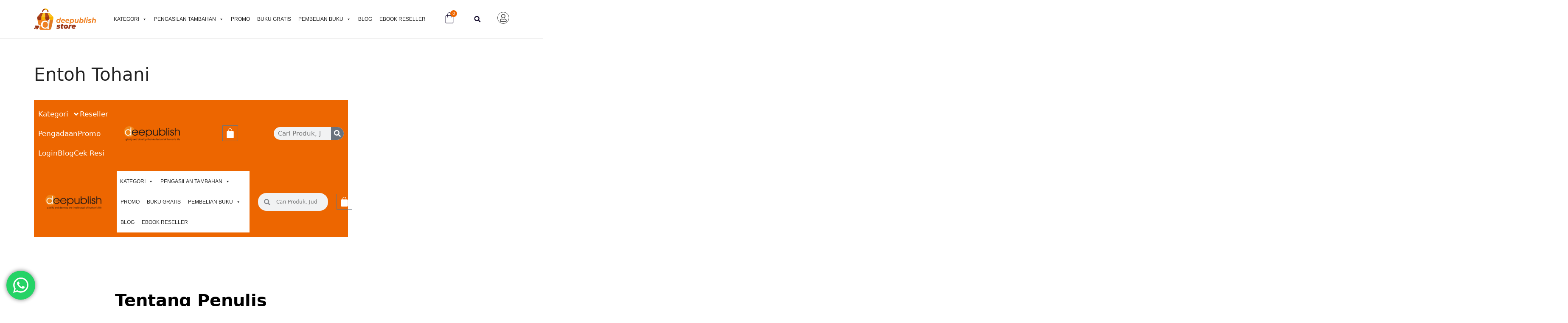

--- FILE ---
content_type: text/css
request_url: https://deepublishstore.com/wp-content/uploads/elementor/css/post-15789.css?ver=1768913703
body_size: 21043
content:
.elementor-15789 .elementor-element.elementor-element-459ff794 > .elementor-container > .elementor-column > .elementor-widget-wrap{align-content:center;align-items:center;}.elementor-15789 .elementor-element.elementor-element-459ff794:not(.elementor-motion-effects-element-type-background), .elementor-15789 .elementor-element.elementor-element-459ff794 > .elementor-motion-effects-container > .elementor-motion-effects-layer{background-color:#ed6600;}.elementor-15789 .elementor-element.elementor-element-459ff794{transition:background 0.3s, border 0.3s, border-radius 0.3s, box-shadow 0.3s;margin-top:0px;margin-bottom:0px;padding:0px 0px 0px 0px;}.elementor-15789 .elementor-element.elementor-element-459ff794 > .elementor-background-overlay{transition:background 0.3s, border-radius 0.3s, opacity 0.3s;}.elementor-15789 .elementor-element.elementor-element-3d9ff024 .elementor-menu-toggle{margin:0 auto;}.elementor-15789 .elementor-element.elementor-element-3d9ff024 .elementor-nav-menu--main .elementor-item{color:#ffffff;fill:#ffffff;padding-left:0px;padding-right:0px;}.elementor-15789 .elementor-element.elementor-element-4b0a2cce{text-align:center;}.elementor-15789 .elementor-element.elementor-element-4b0a2cce img{width:80%;max-width:100%;}.elementor-15789 .elementor-element.elementor-element-10c732ab{--main-alignment:center;--divider-style:solid;--subtotal-divider-style:solid;--elementor-remove-from-cart-button:none;--remove-from-cart-button:block;--toggle-button-icon-color:#ffffff;--toggle-icon-size:25px;--toggle-icon-padding:5px 5px 5px 5px;--cart-border-style:none;--cart-footer-layout:1fr 1fr;--products-max-height-sidecart:calc(100vh - 240px);--products-max-height-minicart:calc(100vh - 385px);}.elementor-15789 .elementor-element.elementor-element-10c732ab .widget_shopping_cart_content{--subtotal-divider-left-width:0;--subtotal-divider-right-width:0;}.elementor-15789 .elementor-element.elementor-element-60e2c479 .elementor-search-form__container{min-height:30px;}.elementor-15789 .elementor-element.elementor-element-60e2c479 .elementor-search-form__submit{min-width:30px;}body:not(.rtl) .elementor-15789 .elementor-element.elementor-element-60e2c479 .elementor-search-form__icon{padding-left:calc(30px / 3);}body.rtl .elementor-15789 .elementor-element.elementor-element-60e2c479 .elementor-search-form__icon{padding-right:calc(30px / 3);}.elementor-15789 .elementor-element.elementor-element-60e2c479 .elementor-search-form__input, .elementor-15789 .elementor-element.elementor-element-60e2c479.elementor-search-form--button-type-text .elementor-search-form__submit{padding-left:calc(30px / 3);padding-right:calc(30px / 3);}.elementor-15789 .elementor-element.elementor-element-60e2c479:not(.elementor-search-form--skin-full_screen) .elementor-search-form__container{border-radius:20px;}.elementor-15789 .elementor-element.elementor-element-60e2c479.elementor-search-form--skin-full_screen input[type="search"].elementor-search-form__input{border-radius:20px;}.elementor-15789 .elementor-element.elementor-element-5f19e2a0 > .elementor-container > .elementor-column > .elementor-widget-wrap{align-content:center;align-items:center;}.elementor-15789 .elementor-element.elementor-element-5f19e2a0:not(.elementor-motion-effects-element-type-background), .elementor-15789 .elementor-element.elementor-element-5f19e2a0 > .elementor-motion-effects-container > .elementor-motion-effects-layer{background-color:#ed6600;}.elementor-15789 .elementor-element.elementor-element-5f19e2a0{transition:background 0.3s, border 0.3s, border-radius 0.3s, box-shadow 0.3s;margin-top:0px;margin-bottom:0px;padding:0px 0px 0px 0px;}.elementor-15789 .elementor-element.elementor-element-5f19e2a0 > .elementor-background-overlay{transition:background 0.3s, border-radius 0.3s, opacity 0.3s;}.elementor-15789 .elementor-element.elementor-element-276996d2{text-align:center;}.elementor-15789 .elementor-element.elementor-element-276996d2 img{width:80%;max-width:100%;}.elementor-15789 .elementor-element.elementor-element-2c1c0492 .elementor-search-form__container{min-height:42px;}.elementor-15789 .elementor-element.elementor-element-2c1c0492 .elementor-search-form__submit{min-width:42px;}body:not(.rtl) .elementor-15789 .elementor-element.elementor-element-2c1c0492 .elementor-search-form__icon{padding-left:calc(42px / 3);}body.rtl .elementor-15789 .elementor-element.elementor-element-2c1c0492 .elementor-search-form__icon{padding-right:calc(42px / 3);}.elementor-15789 .elementor-element.elementor-element-2c1c0492 .elementor-search-form__input, .elementor-15789 .elementor-element.elementor-element-2c1c0492.elementor-search-form--button-type-text .elementor-search-form__submit{padding-left:calc(42px / 3);padding-right:calc(42px / 3);}.elementor-15789 .elementor-element.elementor-element-2c1c0492 .elementor-search-form__icon{--e-search-form-icon-size-minimal:15px;}.elementor-15789 .elementor-element.elementor-element-2c1c0492 input[type="search"].elementor-search-form__input{font-size:12px;}.elementor-15789 .elementor-element.elementor-element-2c1c0492:not(.elementor-search-form--skin-full_screen) .elementor-search-form__container{border-radius:20px;}.elementor-15789 .elementor-element.elementor-element-2c1c0492.elementor-search-form--skin-full_screen input[type="search"].elementor-search-form__input{border-radius:20px;}.elementor-15789 .elementor-element.elementor-element-78e950bb{--main-alignment:center;--divider-style:solid;--subtotal-divider-style:solid;--elementor-remove-from-cart-button:none;--remove-from-cart-button:block;--toggle-button-icon-color:#ffffff;--toggle-icon-size:25px;--toggle-icon-padding:5px 5px 5px 5px;--cart-border-style:none;--cart-footer-layout:1fr 1fr;--products-max-height-sidecart:calc(100vh - 240px);--products-max-height-minicart:calc(100vh - 385px);}.elementor-15789 .elementor-element.elementor-element-78e950bb .widget_shopping_cart_content{--subtotal-divider-left-width:0;--subtotal-divider-right-width:0;}.elementor-15789 .elementor-element.elementor-element-1e14bd03{transition:background 0.3s, border 0.3s, border-radius 0.3s, box-shadow 0.3s;padding:100px 0px 100px 0px;}.elementor-15789 .elementor-element.elementor-element-1e14bd03 > .elementor-background-overlay{transition:background 0.3s, border-radius 0.3s, opacity 0.3s;}.elementor-15789 .elementor-element.elementor-element-1e101445 > .elementor-element-populated{transition:background 0.3s, border 0.3s, border-radius 0.3s, box-shadow 0.3s;}.elementor-15789 .elementor-element.elementor-element-1e101445 > .elementor-element-populated > .elementor-background-overlay{transition:background 0.3s, border-radius 0.3s, opacity 0.3s;}.elementor-15789 .elementor-element.elementor-element-4ebe80f3{text-align:center;}.elementor-15789 .elementor-element.elementor-element-4ebe80f3 .elementor-heading-title{font-size:40px;font-weight:600;color:#000000;}.elementor-15789 .elementor-element.elementor-element-1c8fd41d .swiper-pagination-bullet-active, .elementor-15789 .elementor-element.elementor-element-1c8fd41d .swiper-pagination-progressbar-fill{background-color:#000000;}.elementor-15789 .elementor-element.elementor-element-1c8fd41d .swiper-pagination-fraction{color:#000000;}.elementor-15789 .elementor-element.elementor-element-1c8fd41d > .elementor-widget-container{padding:15px 0px 0px 0px;}.elementor-15789 .elementor-element.elementor-element-1c8fd41d.elementor-arrows-yes .elementor-main-swiper{width:calc( 79% - 40px );}.elementor-15789 .elementor-element.elementor-element-1c8fd41d .elementor-main-swiper{width:79%;}.elementor-15789 .elementor-element.elementor-element-1c8fd41d .elementor-swiper-button{font-size:35px;color:#cccccc;}.elementor-15789 .elementor-element.elementor-element-1c8fd41d .elementor-swiper-button svg{fill:#cccccc;}.elementor-15789 .elementor-element.elementor-element-1c8fd41d .swiper-pagination-bullet{height:4px;width:4px;}.elementor-15789 .elementor-element.elementor-element-1c8fd41d .swiper-horizontal .swiper-pagination-progressbar{height:4px;}.elementor-15789 .elementor-element.elementor-element-1c8fd41d.elementor-testimonial--layout-image_inline .elementor-testimonial__footer,
					.elementor-15789 .elementor-element.elementor-element-1c8fd41d.elementor-testimonial--layout-image_stacked .elementor-testimonial__footer{margin-top:23px;}.elementor-15789 .elementor-element.elementor-element-1c8fd41d.elementor-testimonial--layout-image_above .elementor-testimonial__footer{margin-bottom:23px;}.elementor-15789 .elementor-element.elementor-element-1c8fd41d.elementor-testimonial--layout-image_left .elementor-testimonial__footer{padding-right:23px;}.elementor-15789 .elementor-element.elementor-element-1c8fd41d.elementor-testimonial--layout-image_right .elementor-testimonial__footer{padding-left:23px;}.elementor-15789 .elementor-element.elementor-element-1c8fd41d .elementor-testimonial__text{color:#000000;font-size:16px;font-weight:300;font-style:normal;line-height:2em;}.elementor-15789 .elementor-element.elementor-element-1c8fd41d .elementor-testimonial__name{color:#000000;font-size:25px;font-weight:900;text-transform:uppercase;font-style:normal;}.elementor-15789 .elementor-element.elementor-element-1c8fd41d .elementor-testimonial__title{color:rgba(0,0,0,0.37);font-size:15px;font-weight:300;text-transform:uppercase;font-style:normal;line-height:0.9em;}.elementor-15789 .elementor-element.elementor-element-1c8fd41d .elementor-testimonial__image img{width:126px;height:126px;border-style:solid;border-color:#d6d6d6;border-width:2px;}.elementor-15789 .elementor-element.elementor-element-1c8fd41d.elementor-testimonial--layout-image_left .elementor-testimonial__content:after,
					 .elementor-15789 .elementor-element.elementor-element-1c8fd41d.elementor-testimonial--layout-image_right .elementor-testimonial__content:after{top:calc( 20px + (126px / 2) - 8px );}body:not(.rtl) .elementor-15789 .elementor-element.elementor-element-1c8fd41d.elementor-testimonial--layout-image_stacked:not(.elementor-testimonial--align-center):not(.elementor-testimonial--align-right) .elementor-testimonial__content:after,
					 body:not(.rtl) .elementor-15789 .elementor-element.elementor-element-1c8fd41d.elementor-testimonial--layout-image_inline:not(.elementor-testimonial--align-center):not(.elementor-testimonial--align-right) .elementor-testimonial__content:after,
					 .elementor-15789 .elementor-element.elementor-element-1c8fd41d.elementor-testimonial--layout-image_stacked.elementor-testimonial--align-left .elementor-testimonial__content:after,
					 .elementor-15789 .elementor-element.elementor-element-1c8fd41d.elementor-testimonial--layout-image_inline.elementor-testimonial--align-left .elementor-testimonial__content:after{left:calc( 20px + (126px / 2) - 8px );right:auto;}body.rtl .elementor-15789 .elementor-element.elementor-element-1c8fd41d.elementor-testimonial--layout-image_stacked:not(.elementor-testimonial--align-center):not(.elementor-testimonial--align-left) .elementor-testimonial__content:after,
					 body.rtl .elementor-15789 .elementor-element.elementor-element-1c8fd41d.elementor-testimonial--layout-image_inline:not(.elementor-testimonial--align-center):not(.elementor-testimonial--align-left) .elementor-testimonial__content:after,
					 .elementor-15789 .elementor-element.elementor-element-1c8fd41d.elementor-testimonial--layout-image_stacked.elementor-testimonial--align-right .elementor-testimonial__content:after,
					 .elementor-15789 .elementor-element.elementor-element-1c8fd41d.elementor-testimonial--layout-image_inline.elementor-testimonial--align-right .elementor-testimonial__content:after{right:calc( 20px + (126px / 2) - 8px );left:auto;}body:not(.rtl) .elementor-15789 .elementor-element.elementor-element-1c8fd41d.elementor-testimonial--layout-image_above:not(.elementor-testimonial--align-center):not(.elementor-testimonial--align-right) .elementor-testimonial__content:after,
					 .elementor-15789 .elementor-element.elementor-element-1c8fd41d.elementor-testimonial--layout-image_above.elementor-testimonial--align-left .elementor-testimonial__content:after{left:calc( 20px + (126px / 2) - 8px );right:auto;}body.rtl .elementor-15789 .elementor-element.elementor-element-1c8fd41d.elementor-testimonial--layout-image_above:not(.elementor-testimonial--align-center):not(.elementor-testimonial--align-left) .elementor-testimonial__content:after,
					 .elementor-15789 .elementor-element.elementor-element-1c8fd41d.elementor-testimonial--layout-image_above.elementor-testimonial--align-right .elementor-testimonial__content:after{right:calc( 20px + (126px / 2) - 8px );left:auto;}.elementor-15789 .elementor-element.elementor-element-5dc17161{--divider-border-style:double;--divider-color:#000;--divider-border-width:5.5px;}.elementor-15789 .elementor-element.elementor-element-5dc17161 .elementor-divider-separator{width:100%;}.elementor-15789 .elementor-element.elementor-element-5dc17161 .elementor-divider{padding-block-start:2px;padding-block-end:2px;}.elementor-15789 .elementor-element.elementor-element-60d3b382{text-align:center;}.elementor-15789 .elementor-element.elementor-element-c07a589.elementor-wc-products ul.products li.product{text-align:left;}.elementor-15789 .elementor-element.elementor-element-c07a589.elementor-wc-products  ul.products{grid-column-gap:10px;grid-row-gap:40px;}.elementor-15789 .elementor-element.elementor-element-c07a589.elementor-wc-products ul.products li.product .woocommerce-loop-product__title{color:#000000;}.elementor-15789 .elementor-element.elementor-element-c07a589.elementor-wc-products ul.products li.product .woocommerce-loop-category__title{color:#000000;}.elementor-15789 .elementor-element.elementor-element-c07a589.elementor-wc-products ul.products li.product .woocommerce-loop-product__title, .elementor-15789 .elementor-element.elementor-element-c07a589.elementor-wc-products ul.products li.product .woocommerce-loop-category__title{font-size:14px;}.elementor-15789 .elementor-element.elementor-element-c07a589.elementor-wc-products ul.products li.product .price{color:#ed6600;}.elementor-15789 .elementor-element.elementor-element-c07a589.elementor-wc-products ul.products li.product .price ins{color:#ed6600;}.elementor-15789 .elementor-element.elementor-element-c07a589.elementor-wc-products ul.products li.product .price ins .amount{color:#ed6600;}.elementor-15789 .elementor-element.elementor-element-c07a589.elementor-wc-products ul.products li.product .button{color:#ffffff;background-color:#ed6600;}.elementor-15789 .elementor-element.elementor-element-c07a589.elementor-wc-products ul.products li.product .button:hover{background-color:#ff4500;}.elementor-15789 .elementor-element.elementor-element-c07a589.elementor-wc-products ul.products li.product span.onsale{display:block;}.elementor-15789 .elementor-element.elementor-element-741440e3{--spacer-size:10px;}.elementor-15789 .elementor-element.elementor-element-57a11d4a:not(.elementor-motion-effects-element-type-background), .elementor-15789 .elementor-element.elementor-element-57a11d4a > .elementor-motion-effects-container > .elementor-motion-effects-layer{background-color:#dbdbdb;}.elementor-15789 .elementor-element.elementor-element-57a11d4a{transition:background 0.3s, border 0.3s, border-radius 0.3s, box-shadow 0.3s;padding:25px 0px 0px 0px;}.elementor-15789 .elementor-element.elementor-element-57a11d4a > .elementor-background-overlay{transition:background 0.3s, border-radius 0.3s, opacity 0.3s;}.elementor-15789 .elementor-element.elementor-element-2d499289{font-size:12px;}.elementor-15789 .elementor-element.elementor-element-79103323{font-size:12px;}.elementor-15789 .elementor-element.elementor-element-7fcd8599{font-size:12px;}.elementor-15789 .elementor-element.elementor-element-4e2e172c{font-size:12px;}.elementor-15789 .elementor-element.elementor-element-4e2e032:not(.elementor-motion-effects-element-type-background), .elementor-15789 .elementor-element.elementor-element-4e2e032 > .elementor-motion-effects-container > .elementor-motion-effects-layer{background-color:#dbdbdb;}.elementor-15789 .elementor-element.elementor-element-4e2e032{transition:background 0.3s, border 0.3s, border-radius 0.3s, box-shadow 0.3s;}.elementor-15789 .elementor-element.elementor-element-4e2e032 > .elementor-background-overlay{transition:background 0.3s, border-radius 0.3s, opacity 0.3s;}.elementor-15789 .elementor-element.elementor-element-13ce0ec1{text-align:center;}.elementor-15789 .elementor-element.elementor-element-13ce0ec1 .elementor-heading-title{font-size:12px;color:#000000;}.elementor-15789 .elementor-element.elementor-element-819e0e5{text-align:center;font-size:12px;}.elementor-15789 .elementor-element.elementor-element-3e41f4d4{text-align:center;}.elementor-15789 .elementor-element.elementor-element-3e41f4d4 .elementor-heading-title{font-size:12px;color:#000000;}.elementor-15789 .elementor-element.elementor-element-3f1e6176{font-size:12px;}.elementor-15789 .elementor-element.elementor-element-25c8fd92{text-align:center;}.elementor-15789 .elementor-element.elementor-element-25c8fd92 .elementor-heading-title{font-size:12px;color:#000000;}.elementor-15789 .elementor-element.elementor-element-3807b231{--grid-template-columns:repeat(0, auto);--icon-size:25px;--grid-column-gap:5px;--grid-row-gap:0px;}.elementor-15789 .elementor-element.elementor-element-3807b231 .elementor-widget-container{text-align:center;}.elementor-15789 .elementor-element.elementor-element-3807b231 .elementor-social-icon{background-color:#ed6600;}.elementor-15789 .elementor-element.elementor-element-3807b231 .elementor-social-icon i{color:#ffffff;}.elementor-15789 .elementor-element.elementor-element-3807b231 .elementor-social-icon svg{fill:#ffffff;}.elementor-15789 .elementor-element.elementor-element-22f2f477 > .elementor-container > .elementor-column > .elementor-widget-wrap{align-content:flex-end;align-items:flex-end;}.elementor-15789 .elementor-element.elementor-element-22f2f477:not(.elementor-motion-effects-element-type-background), .elementor-15789 .elementor-element.elementor-element-22f2f477 > .elementor-motion-effects-container > .elementor-motion-effects-layer{background-color:#000000;}.elementor-15789 .elementor-element.elementor-element-22f2f477{transition:background 0.3s, border 0.3s, border-radius 0.3s, box-shadow 0.3s;}.elementor-15789 .elementor-element.elementor-element-22f2f477 > .elementor-background-overlay{transition:background 0.3s, border-radius 0.3s, opacity 0.3s;}.elementor-15789 .elementor-element.elementor-element-6c63325{font-size:12px;color:#dbdbdb;}@media(max-width:1024px){.elementor-15789 .elementor-element.elementor-element-1e14bd03{padding:100px 25px 100px 25px;}.elementor-15789 .elementor-element.elementor-element-4ebe80f3 .elementor-heading-title{font-size:45px;}.elementor-15789 .elementor-element.elementor-element-1c8fd41d.elementor-arrows-yes .elementor-main-swiper{width:calc( 570px - 40px );}.elementor-15789 .elementor-element.elementor-element-1c8fd41d .elementor-main-swiper{width:570px;}.elementor-15789 .elementor-element.elementor-element-c07a589.elementor-wc-products  ul.products{grid-column-gap:20px;grid-row-gap:40px;}}@media(max-width:767px){.elementor-15789 .elementor-element.elementor-element-1078374{width:15%;}.elementor-15789 .elementor-element.elementor-element-630a8e35{width:70%;}.elementor-15789 .elementor-element.elementor-element-4b0a2cce{text-align:center;}.elementor-15789 .elementor-element.elementor-element-4b0a2cce img{width:100%;max-width:70%;}.elementor-15789 .elementor-element.elementor-element-55da57d4{width:15%;}.elementor-15789 .elementor-element.elementor-element-4dc9b77b{width:100%;}.elementor-15789 .elementor-element.elementor-element-276996d2{text-align:center;}.elementor-15789 .elementor-element.elementor-element-276996d2 img{width:100%;max-width:65%;}.elementor-15789 .elementor-element.elementor-element-678708bd{width:80%;}.elementor-15789 .elementor-element.elementor-element-2c1c0492 input[type="search"].elementor-search-form__input{font-size:12px;}.elementor-15789 .elementor-element.elementor-element-3bd60581{width:20%;}.elementor-15789 .elementor-element.elementor-element-1e14bd03{padding:50px 20px 50px 20px;}.elementor-15789 .elementor-element.elementor-element-4ebe80f3 .elementor-heading-title{font-size:30px;}.elementor-15789 .elementor-element.elementor-element-1c8fd41d.elementor-arrows-yes .elementor-main-swiper{width:calc( 300px - 40px );}.elementor-15789 .elementor-element.elementor-element-1c8fd41d .elementor-main-swiper{width:300px;}.elementor-15789 .elementor-element.elementor-element-1c8fd41d .elementor-testimonial__name{font-size:20px;}.elementor-15789 .elementor-element.elementor-element-c07a589.elementor-wc-products  ul.products{grid-column-gap:20px;grid-row-gap:40px;}}@media(min-width:768px){.elementor-15789 .elementor-element.elementor-element-37048091{width:45%;}.elementor-15789 .elementor-element.elementor-element-678708bd{width:25%;}.elementor-15789 .elementor-element.elementor-element-3bd60581{width:5%;}}

--- FILE ---
content_type: text/css
request_url: https://deepublishstore.com/wp-content/uploads/elementor/css/post-105828.css?ver=1768890075
body_size: 9740
content:
.elementor-105828 .elementor-element.elementor-element-999d703{--display:flex;border-style:solid;--border-style:solid;border-width:0px 0px 1px 0px;--border-top-width:0px;--border-right-width:0px;--border-bottom-width:1px;--border-left-width:0px;border-color:#F0F0F0;--border-color:#F0F0F0;}.elementor-105828 .elementor-element.elementor-element-999d703:not(.elementor-motion-effects-element-type-background), .elementor-105828 .elementor-element.elementor-element-999d703 > .elementor-motion-effects-container > .elementor-motion-effects-layer{background-color:#FFFFFF;}.elementor-105828 .elementor-element.elementor-element-c9bd9d5{--display:flex;--flex-direction:row;--container-widget-width:initial;--container-widget-height:100%;--container-widget-flex-grow:1;--container-widget-align-self:stretch;--flex-wrap-mobile:wrap;--justify-content:space-between;}.elementor-105828 .elementor-element.elementor-element-f247460{width:initial;max-width:initial;}.elementor-105828 .elementor-element.elementor-element-f247460.elementor-element{--align-self:center;}.elementor-105828 .elementor-element.elementor-element-d3dd0f3{width:var( --container-widget-width, 3% );max-width:3%;--container-widget-width:3%;--container-widget-flex-grow:0;--divider-style:solid;--subtotal-divider-style:solid;--elementor-remove-from-cart-button:none;--remove-from-cart-button:block;--toggle-button-icon-color:var( --e-global-color-c50b21b );--toggle-button-background-color:#ED660000;--toggle-button-border-color:#ED660000;--toggle-button-icon-hover-color:var( --e-global-color-c50b21b );--toggle-button-hover-background-color:#02010100;--toggle-button-hover-border-color:#02010100;--toggle-icon-size:28px;--toggle-icon-padding:0px 0px 0px 0px;--items-indicator-text-color:var( --e-global-color-59d3469 );--items-indicator-background-color:var( --e-global-color-primary );--cart-border-style:none;--product-price-color:var( --e-global-color-primary );--divider-color:#F0F0F0;--subtotal-divider-color:#F0F0F0;--cart-footer-layout:1fr 1fr;--products-max-height-sidecart:calc(100vh - 240px);--products-max-height-minicart:calc(100vh - 385px);--view-cart-button-text-color:var( --e-global-color-c50b21b );--view-cart-button-background-color:var( --e-global-color-59d3469 );--view-cart-button-hover-text-color:var( --e-global-color-59d3469 );--view-cart-button-hover-background-color:var( --e-global-color-primary );--view-cart-button-padding:12px 12px 12px 12px;--checkout-button-text-color:var( --e-global-color-59d3469 );--checkout-button-background-color:var( --e-global-color-primary );--checkout-button-hover-text-color:var( --e-global-color-59d3469 );--checkout-button-hover-background-color:var( --e-global-color-f961060 );--checkout-button-padding:12px 12px 12px 12px;}.elementor-105828 .elementor-element.elementor-element-d3dd0f3.elementor-element{--align-self:center;--flex-grow:0;--flex-shrink:0;}body:not(.rtl) .elementor-105828 .elementor-element.elementor-element-d3dd0f3 .elementor-menu-cart__toggle .elementor-button-icon .elementor-button-icon-qty[data-counter]{right:-4px;top:-4px;}body.rtl .elementor-105828 .elementor-element.elementor-element-d3dd0f3 .elementor-menu-cart__toggle .elementor-button-icon .elementor-button-icon-qty[data-counter]{right:4px;top:-4px;left:auto;}.elementor-105828 .elementor-element.elementor-element-d3dd0f3 .widget_shopping_cart_content{--subtotal-divider-left-width:0;--subtotal-divider-right-width:0;}.elementor-105828 .elementor-element.elementor-element-d3dd0f3 .elementor-menu-cart__product-name a{font-family:"Inter", Varela Round;font-size:14px;font-weight:400;color:var( --e-global-color-3a15382 );}.elementor-105828 .elementor-element.elementor-element-d3dd0f3 .elementor-menu-cart__product-price{font-family:"Inter", Varela Round;font-size:16px;font-weight:600;}.elementor-105828 .elementor-element.elementor-element-d3dd0f3 .elementor-menu-cart__footer-buttons .elementor-button--view-cart:hover{border-color:var( --e-global-color-primary );}.elementor-105828 .elementor-element.elementor-element-d3dd0f3 .elementor-button--view-cart{border-style:solid;border-width:1px 1px 1px 1px;border-color:var( --e-global-color-c50b21b );}.elementor-105828 .elementor-element.elementor-element-d3dd0f3 .elementor-menu-cart__footer-buttons a.elementor-button--view-cart{border-radius:8px 8px 8px 8px;}.elementor-105828 .elementor-element.elementor-element-d3dd0f3 .elementor-button--checkout{border-style:solid;border-width:1px 1px 1px 1px;border-color:var( --e-global-color-primary );}.elementor-105828 .elementor-element.elementor-element-d3dd0f3 .elementor-menu-cart__footer-buttons a.elementor-button--checkout{border-radius:8px 8px 8px 8px;}.elementor-105828 .elementor-element.elementor-element-3a82776.elementor-element{--align-self:center;--flex-grow:0;--flex-shrink:0;}.elementor-105828 .elementor-element.elementor-element-3a82776 .elementor-search-form{text-align:end;}.elementor-105828 .elementor-element.elementor-element-3a82776 .elementor-search-form__toggle{--e-search-form-toggle-size:27px;--e-search-form-toggle-color:var( --e-global-color-c50b21b );--e-search-form-toggle-background-color:#FFFFFF00;}.elementor-105828 .elementor-element.elementor-element-3a82776.elementor-search-form--skin-full_screen .elementor-search-form__container{background-color:#030202E3;}.elementor-105828 .elementor-element.elementor-element-3a82776 .elementor-search-form__input,
					.elementor-105828 .elementor-element.elementor-element-3a82776 .elementor-search-form__icon,
					.elementor-105828 .elementor-element.elementor-element-3a82776 .elementor-lightbox .dialog-lightbox-close-button,
					.elementor-105828 .elementor-element.elementor-element-3a82776 .elementor-lightbox .dialog-lightbox-close-button:hover,
					.elementor-105828 .elementor-element.elementor-element-3a82776.elementor-search-form--skin-full_screen input[type="search"].elementor-search-form__input{color:var( --e-global-color-primary );fill:var( --e-global-color-primary );}.elementor-105828 .elementor-element.elementor-element-3a82776:not(.elementor-search-form--skin-full_screen) .elementor-search-form__container{border-color:var( --e-global-color-primary );border-width:1px 1px 1px 1px;border-radius:3px;}.elementor-105828 .elementor-element.elementor-element-3a82776.elementor-search-form--skin-full_screen input[type="search"].elementor-search-form__input{border-color:var( --e-global-color-primary );border-width:1px 1px 1px 1px;border-radius:3px;}.elementor-105828 .elementor-element.elementor-element-9713737 > .elementor-widget-container{padding:0px 0px 0px 0px;}.elementor-105828 .elementor-element.elementor-element-9713737.elementor-element{--align-self:center;--flex-grow:0;--flex-shrink:0;}.elementor-105828 .elementor-element.elementor-element-9713737 .elementor-icon-wrapper{text-align:center;}.elementor-105828 .elementor-element.elementor-element-9713737.elementor-view-stacked .elementor-icon{background-color:#4A4A4A;color:#FFFFFF;}.elementor-105828 .elementor-element.elementor-element-9713737.elementor-view-framed .elementor-icon, .elementor-105828 .elementor-element.elementor-element-9713737.elementor-view-default .elementor-icon{color:#4A4A4A;border-color:#4A4A4A;}.elementor-105828 .elementor-element.elementor-element-9713737.elementor-view-framed .elementor-icon, .elementor-105828 .elementor-element.elementor-element-9713737.elementor-view-default .elementor-icon svg{fill:#4A4A4A;}.elementor-105828 .elementor-element.elementor-element-9713737.elementor-view-framed .elementor-icon{background-color:#FFFFFF;}.elementor-105828 .elementor-element.elementor-element-9713737.elementor-view-stacked .elementor-icon svg{fill:#FFFFFF;}.elementor-105828 .elementor-element.elementor-element-9713737 .elementor-icon{font-size:18px;padding:4px;border-width:1px 1px 1px 1px;}.elementor-105828 .elementor-element.elementor-element-9713737 .elementor-icon svg{height:18px;}.elementor-theme-builder-content-area{height:400px;}.elementor-location-header:before, .elementor-location-footer:before{content:"";display:table;clear:both;}@media(max-width:1024px){.elementor-105828 .elementor-element.elementor-element-3a82776{width:var( --container-widget-width, 32.15% );max-width:32.15%;--container-widget-width:32.15%;--container-widget-flex-grow:0;}.elementor-105828 .elementor-element.elementor-element-9713737{width:var( --container-widget-width, 93.934px );max-width:93.934px;--container-widget-width:93.934px;--container-widget-flex-grow:0;}}@media(max-width:767px){.elementor-105828 .elementor-element.elementor-element-c9bd9d5{--flex-wrap:wrap;}.elementor-105828 .elementor-element.elementor-element-ba741fe{width:var( --container-widget-width, 21% );max-width:21%;--container-widget-width:21%;--container-widget-flex-grow:0;}.elementor-105828 .elementor-element.elementor-element-ba741fe.elementor-element{--flex-grow:1;--flex-shrink:0;}.elementor-105828 .elementor-element.elementor-element-ba741fe img{width:100%;}.elementor-105828 .elementor-element.elementor-element-d3dd0f3{--container-widget-width:11%;--container-widget-flex-grow:0;width:var( --container-widget-width, 11% );max-width:11%;}.elementor-105828 .elementor-element.elementor-element-d3dd0f3.elementor-element{--order:99999 /* order end hack */;}.elementor-105828 .elementor-element.elementor-element-3a82776{--container-widget-width:9%;--container-widget-flex-grow:0;width:var( --container-widget-width, 9% );max-width:9%;}.elementor-105828 .elementor-element.elementor-element-3a82776.elementor-element{--order:99999 /* order end hack */;}.elementor-105828 .elementor-element.elementor-element-9713737{--container-widget-width:17%;--container-widget-flex-grow:0;width:var( --container-widget-width, 17% );max-width:17%;}}